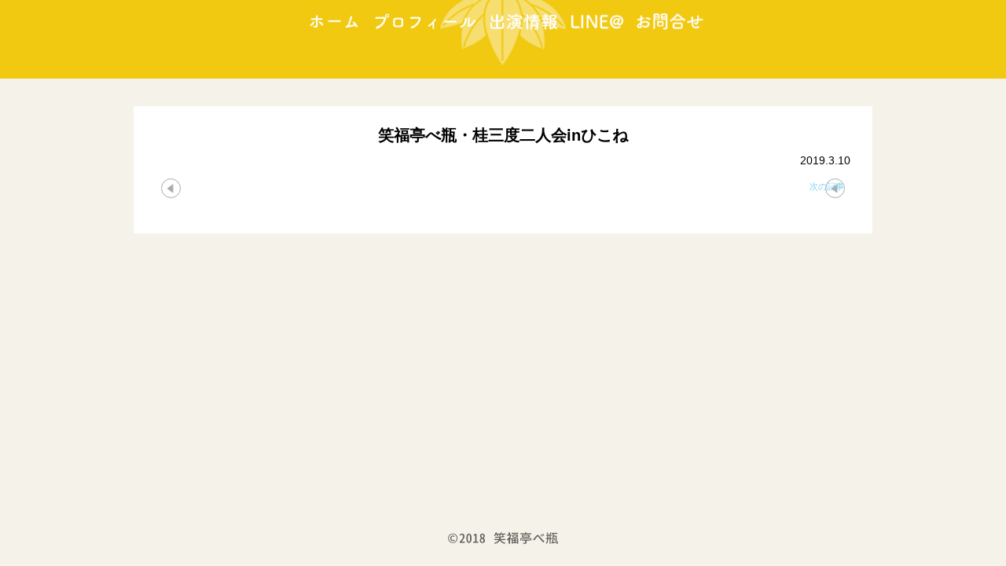

--- FILE ---
content_type: text/html; charset=UTF-8
request_url: http://bebe-site.net/act/%E7%AC%91%E7%A6%8F%E4%BA%AD%E3%81%B9%E7%93%B6%E3%83%BB%E6%A1%82%E4%B8%89%E5%BA%A6%E4%BA%8C%E4%BA%BA%E4%BC%9Ain%E3%81%B2%E3%81%93%E3%81%AD/
body_size: 31740
content:
<!DOCTYPE html>
<html lang="ja">
<head>
	<meta charset="utf-8">
	<meta name="viewport" content="width=device-width, initial-scale=1.0">
	<meta name="keyword" content="">
	<meta name="description" content="">
	<meta name="author" content="">
	
	<!-- Add custom CSS here -->
	<link rel="stylesheet" href="http://bebe-site.net/wp/wp-content/themes/bebe2018/style.css?1606982245" rel="stylesheet" media="all" />
	<link href="http://bebe-site.net/wp/wp-content/themes/bebe2018/css/flexslider.css" rel="stylesheet">
	<link href="http://bebe-site.net/wp/wp-content/themes/bebe2018/css/colorbox.css" rel="stylesheet">
	<link href="http://bebe-site.net/wp/wp-content/themes/bebe2018/css/colorbox_bebe.css" rel="stylesheet">
	<meta http-equiv="Content-Type" content="text/html; charset=utf-8">
	<!-- JavaScript -->
	<script type="text/javascript" src="http://ajax.googleapis.com/ajax/libs/jquery/1.9.1/jquery.min.js"></script>
	<script type="text/javascript" src="http://bebe-site.net/wp/wp-content/themes/bebe2018/js/jquery.colorbox.js"></script>
	<script type="text/javascript" src="http://bebe-site.net/wp/wp-content/themes/bebe2018/js/jquery.flexslider.js"></script>
	<script type="text/javascript">
		$(function(){
			var topBtn=$('#pageTop');
			var speed = 300;
			var timer;
			
			topBtn.animate({"bottom": "-100"}, speed);
			$('a[href^=#]').click(function(){
				var href= $(this).attr("href");
				var target = $(href == "#" || href == "" ? 'html' : href);
				var position = target.offset().top;
				$("html, body").animate({scrollTop:position}, speed, "swing");
				return false;
			});
			$(window).scroll(function(){
				if (timer) {
					clearTimeout(timer);
				}
				timer = setTimeout(function() {
					if($(this).scrollTop() > 20) {
						topBtn.animate({"bottom": "0"}, 500);
					}else{
						topBtn.animate({"bottom": "-100"}, 500);
					}
				}, 200);
			});
			topBtn.click(function(){
				$('body,html').animate({scrollTop: 0},500);
				return false;
			});
			// color box
			$("a[href$=jpg], a[href$=JPG], a[href$=jpeg], a[href$=JPEG], a[href$=png], a[href$=PNG], a[href$=gif], a[href$=GIF]").colorbox({
				transition:"fade",
				maxWidth:"90%",
				maxHeight:"90%",
				initialWidth:40,
				initialHeight:40
			});
			/* Top Slides */
			$('.in-sp :first-child').fadeIn(2000);
			setInterval(function() {
				if (!window.matchMedia('screen and (min-width: 768px)').matches) {
					$('.in-sp :first-child').fadeOut().next('img').fadeIn().end().appendTo('.in-sp');
				}
			}, 4500);
			$('.in :first-child').fadeIn(2000);
			setInterval(function() {
				if (window.matchMedia('screen and (min-width: 768px)').matches) {
					$('.in :first-child').fadeOut().next('img').fadeIn().end().appendTo('.in');
				}
			}, 4500);
			
			/* Prof Slides */
			$('.in-p img:gt(0)').hide();
			setInterval(function() {
				$('.in-p :first-child').fadeOut().next('img').fadeIn().end().appendTo('.in-p');
			}, 3000);
			
			/* Close Menu */
			
			/* プルダウンメニューを強制的に閉じる関数 */
			function close_menu() {
				$('#menu_btn').prop('checked', false);
				$('#find_btn').prop('checked', false);
				$('#screen_cover').removeClass('active');
				$('label.menu_btn').css('z-index', menu_z_index);
				$('label.find_btn').css('z-index', find_z_index);
			}
			
			/* 各メニュー開閉ボタンのz-indexを保存 */
			menu_z_index = $('label.menu_btn').css('z-index');
			find_z_index = $('label.find_btn').css('z-index');
			
			/* メインメニュー開閉時に枠外領域を有効・無効化 */
			$(document).on('change','#menu_btn',function(){
				if($('#screen_cover').hasClass('active')) {
					$('#screen_cover').removeClass('active');
					$('label.find_btn').css('z-index', find_z_index);
				} else {
					$('#screen_cover').addClass('active');
					$('label.find_btn').css('z-index', menu_z_index-10);
				}
			 });
			 
			/* 絞り込みメニュー開閉時に枠外領域を有効・無効化 */
			 $(document).on('change','#find_btn',function(){
				if($('#screen_cover').hasClass('active')) {
					$('#screen_cover').removeClass('active');
					$('label.menu_btn').css('z-index', menu_z_index);
				} else {
					$('#screen_cover').addClass('active');
					$('label.menu_btn').css('z-index',find_z_index-10);
				}
			 });
			
			/* メニュー枠外領域がクリックされたらメニューを強制的に閉じる */
			$('#screen_cover').click(function(){
				close_menu();
			});
			
			/* footerのフレキシブル配置 */
			function flex_footer() {
				var h = document.documentElement.clientHeight;
				if(($('header').outerHeight(true) + $('.main-wrap').outerHeight(true) + $('footer').outerHeight(true)) >= h) {
					$('footer').css('position','static');
				}
				else {
					$('footer').css('position','fixed');
				}
			}
			flex_footer();
			
			/* リサイズ処理 */
			$(window).resize(function() {
				flex_footer();
			});
		});
	</script>
	<style>img:is([sizes="auto" i], [sizes^="auto," i]) { contain-intrinsic-size: 3000px 1500px }</style>
	
		<!-- All in One SEO 4.9.1.1 - aioseo.com -->
		<title>笑福亭べ瓶・桂三度二人会inひこね | 笑福亭べ瓶 公式サイト</title>
	<meta name="robots" content="max-image-preview:large" />
	<meta name="author" content="べ瓶"/>
	<link rel="canonical" href="http://bebe-site.net/act/%e7%ac%91%e7%a6%8f%e4%ba%ad%e3%81%b9%e7%93%b6%e3%83%bb%e6%a1%82%e4%b8%89%e5%ba%a6%e4%ba%8c%e4%ba%ba%e4%bc%9ain%e3%81%b2%e3%81%93%e3%81%ad/" />
	<meta name="generator" content="All in One SEO (AIOSEO) 4.9.1.1" />
		<meta property="og:locale" content="ja_JP" />
		<meta property="og:site_name" content="笑福亭べ瓶 公式サイト |" />
		<meta property="og:type" content="article" />
		<meta property="og:title" content="笑福亭べ瓶・桂三度二人会inひこね | 笑福亭べ瓶 公式サイト" />
		<meta property="og:url" content="http://bebe-site.net/act/%e7%ac%91%e7%a6%8f%e4%ba%ad%e3%81%b9%e7%93%b6%e3%83%bb%e6%a1%82%e4%b8%89%e5%ba%a6%e4%ba%8c%e4%ba%ba%e4%bc%9ain%e3%81%b2%e3%81%93%e3%81%ad/" />
		<meta property="article:published_time" content="2019-03-09T20:12:23+00:00" />
		<meta property="article:modified_time" content="2019-03-09T20:12:23+00:00" />
		<meta name="twitter:card" content="summary" />
		<meta name="twitter:title" content="笑福亭べ瓶・桂三度二人会inひこね | 笑福亭べ瓶 公式サイト" />
		<script type="application/ld+json" class="aioseo-schema">
			{"@context":"https:\/\/schema.org","@graph":[{"@type":"BreadcrumbList","@id":"http:\/\/bebe-site.net\/act\/%e7%ac%91%e7%a6%8f%e4%ba%ad%e3%81%b9%e7%93%b6%e3%83%bb%e6%a1%82%e4%b8%89%e5%ba%a6%e4%ba%8c%e4%ba%ba%e4%bc%9ain%e3%81%b2%e3%81%93%e3%81%ad\/#breadcrumblist","itemListElement":[{"@type":"ListItem","@id":"http:\/\/bebe-site.net#listItem","position":1,"name":"\u30db\u30fc\u30e0","item":"http:\/\/bebe-site.net","nextItem":{"@type":"ListItem","@id":"http:\/\/bebe-site.net\/act\/#listItem","name":"\u51fa\u6f14\u60c5\u5831"}},{"@type":"ListItem","@id":"http:\/\/bebe-site.net\/act\/#listItem","position":2,"name":"\u51fa\u6f14\u60c5\u5831","item":"http:\/\/bebe-site.net\/act\/","nextItem":{"@type":"ListItem","@id":"http:\/\/bebe-site.net\/act\/%e7%ac%91%e7%a6%8f%e4%ba%ad%e3%81%b9%e7%93%b6%e3%83%bb%e6%a1%82%e4%b8%89%e5%ba%a6%e4%ba%8c%e4%ba%ba%e4%bc%9ain%e3%81%b2%e3%81%93%e3%81%ad\/#listItem","name":"\u7b11\u798f\u4ead\u3079\u74f6\u30fb\u6842\u4e09\u5ea6\u4e8c\u4eba\u4f1ain\u3072\u3053\u306d"},"previousItem":{"@type":"ListItem","@id":"http:\/\/bebe-site.net#listItem","name":"\u30db\u30fc\u30e0"}},{"@type":"ListItem","@id":"http:\/\/bebe-site.net\/act\/%e7%ac%91%e7%a6%8f%e4%ba%ad%e3%81%b9%e7%93%b6%e3%83%bb%e6%a1%82%e4%b8%89%e5%ba%a6%e4%ba%8c%e4%ba%ba%e4%bc%9ain%e3%81%b2%e3%81%93%e3%81%ad\/#listItem","position":3,"name":"\u7b11\u798f\u4ead\u3079\u74f6\u30fb\u6842\u4e09\u5ea6\u4e8c\u4eba\u4f1ain\u3072\u3053\u306d","previousItem":{"@type":"ListItem","@id":"http:\/\/bebe-site.net\/act\/#listItem","name":"\u51fa\u6f14\u60c5\u5831"}}]},{"@type":"Organization","@id":"http:\/\/bebe-site.net\/#organization","name":"\u7b11\u798f\u4ead\u3079\u74f6 \u516c\u5f0f\u30b5\u30a4\u30c8","url":"http:\/\/bebe-site.net\/"},{"@type":"Person","@id":"http:\/\/bebe-site.net\/author\/bebe\/#author","url":"http:\/\/bebe-site.net\/author\/bebe\/","name":"\u3079\u74f6","image":{"@type":"ImageObject","@id":"http:\/\/bebe-site.net\/act\/%e7%ac%91%e7%a6%8f%e4%ba%ad%e3%81%b9%e7%93%b6%e3%83%bb%e6%a1%82%e4%b8%89%e5%ba%a6%e4%ba%8c%e4%ba%ba%e4%bc%9ain%e3%81%b2%e3%81%93%e3%81%ad\/#authorImage","url":"https:\/\/secure.gravatar.com\/avatar\/09f6ea1eacddc1afecd7e99fb33877fa19cd6f6d5a040402670b91e25d4d50e5?s=96&d=mm&r=g","width":96,"height":96,"caption":"\u3079\u74f6"}},{"@type":"WebPage","@id":"http:\/\/bebe-site.net\/act\/%e7%ac%91%e7%a6%8f%e4%ba%ad%e3%81%b9%e7%93%b6%e3%83%bb%e6%a1%82%e4%b8%89%e5%ba%a6%e4%ba%8c%e4%ba%ba%e4%bc%9ain%e3%81%b2%e3%81%93%e3%81%ad\/#webpage","url":"http:\/\/bebe-site.net\/act\/%e7%ac%91%e7%a6%8f%e4%ba%ad%e3%81%b9%e7%93%b6%e3%83%bb%e6%a1%82%e4%b8%89%e5%ba%a6%e4%ba%8c%e4%ba%ba%e4%bc%9ain%e3%81%b2%e3%81%93%e3%81%ad\/","name":"\u7b11\u798f\u4ead\u3079\u74f6\u30fb\u6842\u4e09\u5ea6\u4e8c\u4eba\u4f1ain\u3072\u3053\u306d | \u7b11\u798f\u4ead\u3079\u74f6 \u516c\u5f0f\u30b5\u30a4\u30c8","inLanguage":"ja","isPartOf":{"@id":"http:\/\/bebe-site.net\/#website"},"breadcrumb":{"@id":"http:\/\/bebe-site.net\/act\/%e7%ac%91%e7%a6%8f%e4%ba%ad%e3%81%b9%e7%93%b6%e3%83%bb%e6%a1%82%e4%b8%89%e5%ba%a6%e4%ba%8c%e4%ba%ba%e4%bc%9ain%e3%81%b2%e3%81%93%e3%81%ad\/#breadcrumblist"},"author":{"@id":"http:\/\/bebe-site.net\/author\/bebe\/#author"},"creator":{"@id":"http:\/\/bebe-site.net\/author\/bebe\/#author"},"datePublished":"2019-03-10T05:12:23+09:00","dateModified":"2019-03-10T05:12:23+09:00"},{"@type":"WebSite","@id":"http:\/\/bebe-site.net\/#website","url":"http:\/\/bebe-site.net\/","name":"\u7b11\u798f\u4ead\u3079\u74f6 \u516c\u5f0f\u30b5\u30a4\u30c8","inLanguage":"ja","publisher":{"@id":"http:\/\/bebe-site.net\/#organization"}}]}
		</script>
		<!-- All in One SEO -->

<link rel='dns-prefetch' href='//www.google.com' />
<script type="text/javascript">
/* <![CDATA[ */
window._wpemojiSettings = {"baseUrl":"https:\/\/s.w.org\/images\/core\/emoji\/16.0.1\/72x72\/","ext":".png","svgUrl":"https:\/\/s.w.org\/images\/core\/emoji\/16.0.1\/svg\/","svgExt":".svg","source":{"concatemoji":"http:\/\/bebe-site.net\/wp\/wp-includes\/js\/wp-emoji-release.min.js?ver=6.8.3"}};
/*! This file is auto-generated */
!function(s,n){var o,i,e;function c(e){try{var t={supportTests:e,timestamp:(new Date).valueOf()};sessionStorage.setItem(o,JSON.stringify(t))}catch(e){}}function p(e,t,n){e.clearRect(0,0,e.canvas.width,e.canvas.height),e.fillText(t,0,0);var t=new Uint32Array(e.getImageData(0,0,e.canvas.width,e.canvas.height).data),a=(e.clearRect(0,0,e.canvas.width,e.canvas.height),e.fillText(n,0,0),new Uint32Array(e.getImageData(0,0,e.canvas.width,e.canvas.height).data));return t.every(function(e,t){return e===a[t]})}function u(e,t){e.clearRect(0,0,e.canvas.width,e.canvas.height),e.fillText(t,0,0);for(var n=e.getImageData(16,16,1,1),a=0;a<n.data.length;a++)if(0!==n.data[a])return!1;return!0}function f(e,t,n,a){switch(t){case"flag":return n(e,"\ud83c\udff3\ufe0f\u200d\u26a7\ufe0f","\ud83c\udff3\ufe0f\u200b\u26a7\ufe0f")?!1:!n(e,"\ud83c\udde8\ud83c\uddf6","\ud83c\udde8\u200b\ud83c\uddf6")&&!n(e,"\ud83c\udff4\udb40\udc67\udb40\udc62\udb40\udc65\udb40\udc6e\udb40\udc67\udb40\udc7f","\ud83c\udff4\u200b\udb40\udc67\u200b\udb40\udc62\u200b\udb40\udc65\u200b\udb40\udc6e\u200b\udb40\udc67\u200b\udb40\udc7f");case"emoji":return!a(e,"\ud83e\udedf")}return!1}function g(e,t,n,a){var r="undefined"!=typeof WorkerGlobalScope&&self instanceof WorkerGlobalScope?new OffscreenCanvas(300,150):s.createElement("canvas"),o=r.getContext("2d",{willReadFrequently:!0}),i=(o.textBaseline="top",o.font="600 32px Arial",{});return e.forEach(function(e){i[e]=t(o,e,n,a)}),i}function t(e){var t=s.createElement("script");t.src=e,t.defer=!0,s.head.appendChild(t)}"undefined"!=typeof Promise&&(o="wpEmojiSettingsSupports",i=["flag","emoji"],n.supports={everything:!0,everythingExceptFlag:!0},e=new Promise(function(e){s.addEventListener("DOMContentLoaded",e,{once:!0})}),new Promise(function(t){var n=function(){try{var e=JSON.parse(sessionStorage.getItem(o));if("object"==typeof e&&"number"==typeof e.timestamp&&(new Date).valueOf()<e.timestamp+604800&&"object"==typeof e.supportTests)return e.supportTests}catch(e){}return null}();if(!n){if("undefined"!=typeof Worker&&"undefined"!=typeof OffscreenCanvas&&"undefined"!=typeof URL&&URL.createObjectURL&&"undefined"!=typeof Blob)try{var e="postMessage("+g.toString()+"("+[JSON.stringify(i),f.toString(),p.toString(),u.toString()].join(",")+"));",a=new Blob([e],{type:"text/javascript"}),r=new Worker(URL.createObjectURL(a),{name:"wpTestEmojiSupports"});return void(r.onmessage=function(e){c(n=e.data),r.terminate(),t(n)})}catch(e){}c(n=g(i,f,p,u))}t(n)}).then(function(e){for(var t in e)n.supports[t]=e[t],n.supports.everything=n.supports.everything&&n.supports[t],"flag"!==t&&(n.supports.everythingExceptFlag=n.supports.everythingExceptFlag&&n.supports[t]);n.supports.everythingExceptFlag=n.supports.everythingExceptFlag&&!n.supports.flag,n.DOMReady=!1,n.readyCallback=function(){n.DOMReady=!0}}).then(function(){return e}).then(function(){var e;n.supports.everything||(n.readyCallback(),(e=n.source||{}).concatemoji?t(e.concatemoji):e.wpemoji&&e.twemoji&&(t(e.twemoji),t(e.wpemoji)))}))}((window,document),window._wpemojiSettings);
/* ]]> */
</script>
<style id='wp-emoji-styles-inline-css' type='text/css'>

	img.wp-smiley, img.emoji {
		display: inline !important;
		border: none !important;
		box-shadow: none !important;
		height: 1em !important;
		width: 1em !important;
		margin: 0 0.07em !important;
		vertical-align: -0.1em !important;
		background: none !important;
		padding: 0 !important;
	}
</style>
<link rel='stylesheet' id='wp-block-library-css' href='http://bebe-site.net/wp/wp-includes/css/dist/block-library/style.min.css?ver=6.8.3' type='text/css' media='all' />
<style id='classic-theme-styles-inline-css' type='text/css'>
/*! This file is auto-generated */
.wp-block-button__link{color:#fff;background-color:#32373c;border-radius:9999px;box-shadow:none;text-decoration:none;padding:calc(.667em + 2px) calc(1.333em + 2px);font-size:1.125em}.wp-block-file__button{background:#32373c;color:#fff;text-decoration:none}
</style>
<link rel='stylesheet' id='aioseo/css/src/vue/standalone/blocks/table-of-contents/global.scss-css' href='http://bebe-site.net/wp/wp-content/plugins/all-in-one-seo-pack/dist/Lite/assets/css/table-of-contents/global.e90f6d47.css?ver=4.9.1.1' type='text/css' media='all' />
<style id='global-styles-inline-css' type='text/css'>
:root{--wp--preset--aspect-ratio--square: 1;--wp--preset--aspect-ratio--4-3: 4/3;--wp--preset--aspect-ratio--3-4: 3/4;--wp--preset--aspect-ratio--3-2: 3/2;--wp--preset--aspect-ratio--2-3: 2/3;--wp--preset--aspect-ratio--16-9: 16/9;--wp--preset--aspect-ratio--9-16: 9/16;--wp--preset--color--black: #000000;--wp--preset--color--cyan-bluish-gray: #abb8c3;--wp--preset--color--white: #ffffff;--wp--preset--color--pale-pink: #f78da7;--wp--preset--color--vivid-red: #cf2e2e;--wp--preset--color--luminous-vivid-orange: #ff6900;--wp--preset--color--luminous-vivid-amber: #fcb900;--wp--preset--color--light-green-cyan: #7bdcb5;--wp--preset--color--vivid-green-cyan: #00d084;--wp--preset--color--pale-cyan-blue: #8ed1fc;--wp--preset--color--vivid-cyan-blue: #0693e3;--wp--preset--color--vivid-purple: #9b51e0;--wp--preset--gradient--vivid-cyan-blue-to-vivid-purple: linear-gradient(135deg,rgba(6,147,227,1) 0%,rgb(155,81,224) 100%);--wp--preset--gradient--light-green-cyan-to-vivid-green-cyan: linear-gradient(135deg,rgb(122,220,180) 0%,rgb(0,208,130) 100%);--wp--preset--gradient--luminous-vivid-amber-to-luminous-vivid-orange: linear-gradient(135deg,rgba(252,185,0,1) 0%,rgba(255,105,0,1) 100%);--wp--preset--gradient--luminous-vivid-orange-to-vivid-red: linear-gradient(135deg,rgba(255,105,0,1) 0%,rgb(207,46,46) 100%);--wp--preset--gradient--very-light-gray-to-cyan-bluish-gray: linear-gradient(135deg,rgb(238,238,238) 0%,rgb(169,184,195) 100%);--wp--preset--gradient--cool-to-warm-spectrum: linear-gradient(135deg,rgb(74,234,220) 0%,rgb(151,120,209) 20%,rgb(207,42,186) 40%,rgb(238,44,130) 60%,rgb(251,105,98) 80%,rgb(254,248,76) 100%);--wp--preset--gradient--blush-light-purple: linear-gradient(135deg,rgb(255,206,236) 0%,rgb(152,150,240) 100%);--wp--preset--gradient--blush-bordeaux: linear-gradient(135deg,rgb(254,205,165) 0%,rgb(254,45,45) 50%,rgb(107,0,62) 100%);--wp--preset--gradient--luminous-dusk: linear-gradient(135deg,rgb(255,203,112) 0%,rgb(199,81,192) 50%,rgb(65,88,208) 100%);--wp--preset--gradient--pale-ocean: linear-gradient(135deg,rgb(255,245,203) 0%,rgb(182,227,212) 50%,rgb(51,167,181) 100%);--wp--preset--gradient--electric-grass: linear-gradient(135deg,rgb(202,248,128) 0%,rgb(113,206,126) 100%);--wp--preset--gradient--midnight: linear-gradient(135deg,rgb(2,3,129) 0%,rgb(40,116,252) 100%);--wp--preset--font-size--small: 13px;--wp--preset--font-size--medium: 20px;--wp--preset--font-size--large: 36px;--wp--preset--font-size--x-large: 42px;--wp--preset--spacing--20: 0.44rem;--wp--preset--spacing--30: 0.67rem;--wp--preset--spacing--40: 1rem;--wp--preset--spacing--50: 1.5rem;--wp--preset--spacing--60: 2.25rem;--wp--preset--spacing--70: 3.38rem;--wp--preset--spacing--80: 5.06rem;--wp--preset--shadow--natural: 6px 6px 9px rgba(0, 0, 0, 0.2);--wp--preset--shadow--deep: 12px 12px 50px rgba(0, 0, 0, 0.4);--wp--preset--shadow--sharp: 6px 6px 0px rgba(0, 0, 0, 0.2);--wp--preset--shadow--outlined: 6px 6px 0px -3px rgba(255, 255, 255, 1), 6px 6px rgba(0, 0, 0, 1);--wp--preset--shadow--crisp: 6px 6px 0px rgba(0, 0, 0, 1);}:where(.is-layout-flex){gap: 0.5em;}:where(.is-layout-grid){gap: 0.5em;}body .is-layout-flex{display: flex;}.is-layout-flex{flex-wrap: wrap;align-items: center;}.is-layout-flex > :is(*, div){margin: 0;}body .is-layout-grid{display: grid;}.is-layout-grid > :is(*, div){margin: 0;}:where(.wp-block-columns.is-layout-flex){gap: 2em;}:where(.wp-block-columns.is-layout-grid){gap: 2em;}:where(.wp-block-post-template.is-layout-flex){gap: 1.25em;}:where(.wp-block-post-template.is-layout-grid){gap: 1.25em;}.has-black-color{color: var(--wp--preset--color--black) !important;}.has-cyan-bluish-gray-color{color: var(--wp--preset--color--cyan-bluish-gray) !important;}.has-white-color{color: var(--wp--preset--color--white) !important;}.has-pale-pink-color{color: var(--wp--preset--color--pale-pink) !important;}.has-vivid-red-color{color: var(--wp--preset--color--vivid-red) !important;}.has-luminous-vivid-orange-color{color: var(--wp--preset--color--luminous-vivid-orange) !important;}.has-luminous-vivid-amber-color{color: var(--wp--preset--color--luminous-vivid-amber) !important;}.has-light-green-cyan-color{color: var(--wp--preset--color--light-green-cyan) !important;}.has-vivid-green-cyan-color{color: var(--wp--preset--color--vivid-green-cyan) !important;}.has-pale-cyan-blue-color{color: var(--wp--preset--color--pale-cyan-blue) !important;}.has-vivid-cyan-blue-color{color: var(--wp--preset--color--vivid-cyan-blue) !important;}.has-vivid-purple-color{color: var(--wp--preset--color--vivid-purple) !important;}.has-black-background-color{background-color: var(--wp--preset--color--black) !important;}.has-cyan-bluish-gray-background-color{background-color: var(--wp--preset--color--cyan-bluish-gray) !important;}.has-white-background-color{background-color: var(--wp--preset--color--white) !important;}.has-pale-pink-background-color{background-color: var(--wp--preset--color--pale-pink) !important;}.has-vivid-red-background-color{background-color: var(--wp--preset--color--vivid-red) !important;}.has-luminous-vivid-orange-background-color{background-color: var(--wp--preset--color--luminous-vivid-orange) !important;}.has-luminous-vivid-amber-background-color{background-color: var(--wp--preset--color--luminous-vivid-amber) !important;}.has-light-green-cyan-background-color{background-color: var(--wp--preset--color--light-green-cyan) !important;}.has-vivid-green-cyan-background-color{background-color: var(--wp--preset--color--vivid-green-cyan) !important;}.has-pale-cyan-blue-background-color{background-color: var(--wp--preset--color--pale-cyan-blue) !important;}.has-vivid-cyan-blue-background-color{background-color: var(--wp--preset--color--vivid-cyan-blue) !important;}.has-vivid-purple-background-color{background-color: var(--wp--preset--color--vivid-purple) !important;}.has-black-border-color{border-color: var(--wp--preset--color--black) !important;}.has-cyan-bluish-gray-border-color{border-color: var(--wp--preset--color--cyan-bluish-gray) !important;}.has-white-border-color{border-color: var(--wp--preset--color--white) !important;}.has-pale-pink-border-color{border-color: var(--wp--preset--color--pale-pink) !important;}.has-vivid-red-border-color{border-color: var(--wp--preset--color--vivid-red) !important;}.has-luminous-vivid-orange-border-color{border-color: var(--wp--preset--color--luminous-vivid-orange) !important;}.has-luminous-vivid-amber-border-color{border-color: var(--wp--preset--color--luminous-vivid-amber) !important;}.has-light-green-cyan-border-color{border-color: var(--wp--preset--color--light-green-cyan) !important;}.has-vivid-green-cyan-border-color{border-color: var(--wp--preset--color--vivid-green-cyan) !important;}.has-pale-cyan-blue-border-color{border-color: var(--wp--preset--color--pale-cyan-blue) !important;}.has-vivid-cyan-blue-border-color{border-color: var(--wp--preset--color--vivid-cyan-blue) !important;}.has-vivid-purple-border-color{border-color: var(--wp--preset--color--vivid-purple) !important;}.has-vivid-cyan-blue-to-vivid-purple-gradient-background{background: var(--wp--preset--gradient--vivid-cyan-blue-to-vivid-purple) !important;}.has-light-green-cyan-to-vivid-green-cyan-gradient-background{background: var(--wp--preset--gradient--light-green-cyan-to-vivid-green-cyan) !important;}.has-luminous-vivid-amber-to-luminous-vivid-orange-gradient-background{background: var(--wp--preset--gradient--luminous-vivid-amber-to-luminous-vivid-orange) !important;}.has-luminous-vivid-orange-to-vivid-red-gradient-background{background: var(--wp--preset--gradient--luminous-vivid-orange-to-vivid-red) !important;}.has-very-light-gray-to-cyan-bluish-gray-gradient-background{background: var(--wp--preset--gradient--very-light-gray-to-cyan-bluish-gray) !important;}.has-cool-to-warm-spectrum-gradient-background{background: var(--wp--preset--gradient--cool-to-warm-spectrum) !important;}.has-blush-light-purple-gradient-background{background: var(--wp--preset--gradient--blush-light-purple) !important;}.has-blush-bordeaux-gradient-background{background: var(--wp--preset--gradient--blush-bordeaux) !important;}.has-luminous-dusk-gradient-background{background: var(--wp--preset--gradient--luminous-dusk) !important;}.has-pale-ocean-gradient-background{background: var(--wp--preset--gradient--pale-ocean) !important;}.has-electric-grass-gradient-background{background: var(--wp--preset--gradient--electric-grass) !important;}.has-midnight-gradient-background{background: var(--wp--preset--gradient--midnight) !important;}.has-small-font-size{font-size: var(--wp--preset--font-size--small) !important;}.has-medium-font-size{font-size: var(--wp--preset--font-size--medium) !important;}.has-large-font-size{font-size: var(--wp--preset--font-size--large) !important;}.has-x-large-font-size{font-size: var(--wp--preset--font-size--x-large) !important;}
:where(.wp-block-post-template.is-layout-flex){gap: 1.25em;}:where(.wp-block-post-template.is-layout-grid){gap: 1.25em;}
:where(.wp-block-columns.is-layout-flex){gap: 2em;}:where(.wp-block-columns.is-layout-grid){gap: 2em;}
:root :where(.wp-block-pullquote){font-size: 1.5em;line-height: 1.6;}
</style>
<link rel='stylesheet' id='contact-form-7-css' href='http://bebe-site.net/wp/wp-content/plugins/contact-form-7/includes/css/styles.css?ver=6.1.4' type='text/css' media='all' />
<link rel="https://api.w.org/" href="http://bebe-site.net/wp-json/" /><link rel="EditURI" type="application/rsd+xml" title="RSD" href="http://bebe-site.net/wp/xmlrpc.php?rsd" />
<meta name="generator" content="WordPress 6.8.3" />
<link rel='shortlink' href='http://bebe-site.net/?p=2973' />
<link rel="alternate" title="oEmbed (JSON)" type="application/json+oembed" href="http://bebe-site.net/wp-json/oembed/1.0/embed?url=http%3A%2F%2Fbebe-site.net%2Fact%2F%25e7%25ac%2591%25e7%25a6%258f%25e4%25ba%25ad%25e3%2581%25b9%25e7%2593%25b6%25e3%2583%25bb%25e6%25a1%2582%25e4%25b8%2589%25e5%25ba%25a6%25e4%25ba%258c%25e4%25ba%25ba%25e4%25bc%259ain%25e3%2581%25b2%25e3%2581%2593%25e3%2581%25ad%2F" />
<link rel="alternate" title="oEmbed (XML)" type="text/xml+oembed" href="http://bebe-site.net/wp-json/oembed/1.0/embed?url=http%3A%2F%2Fbebe-site.net%2Fact%2F%25e7%25ac%2591%25e7%25a6%258f%25e4%25ba%25ad%25e3%2581%25b9%25e7%2593%25b6%25e3%2583%25bb%25e6%25a1%2582%25e4%25b8%2589%25e5%25ba%25a6%25e4%25ba%258c%25e4%25ba%25ba%25e4%25bc%259ain%25e3%2581%25b2%25e3%2581%2593%25e3%2581%25ad%2F&#038;format=xml" />
<link rel="icon" href="http://bebe-site.net/wp/wp-content/uploads/2022/02/cropped-bebe-fav-32x32.png" sizes="32x32" />
<link rel="icon" href="http://bebe-site.net/wp/wp-content/uploads/2022/02/cropped-bebe-fav-192x192.png" sizes="192x192" />
<link rel="apple-touch-icon" href="http://bebe-site.net/wp/wp-content/uploads/2022/02/cropped-bebe-fav-180x180.png" />
<meta name="msapplication-TileImage" content="http://bebe-site.net/wp/wp-content/uploads/2022/02/cropped-bebe-fav-270x270.png" />
</head>
<body class="wp-singular act-template-default single single-act postid-2973 single-format-standard wp-theme-bebe2018">

<header id="#top">
	<div class="photo_frame ">
				<input type="checkbox" id="menu_btn"/>
		<label class="menu_btn bgc-none" for="menu_btn"></label>
		<div class="logo logo_mini"></div>
		<ul class="menu">
			<li><a href="http://bebe-site.net/"><img src="http://bebe-site.net/wp/wp-content/themes/bebe2018/img/top.png" alt="トップ"></a></li>
			<li><a href="http://bebe-site.net/profile/"><img src="http://bebe-site.net/wp/wp-content/themes/bebe2018/img/prf.png" alt="プロフィール"></a></li>
			<li><a href="http://bebe-site.net/act/"><img src="http://bebe-site.net/wp/wp-content/themes/bebe2018/img/act.png" alt="出演情報"></a></li>
			<li><a href="http://bebe-site.net/line/"><img src="http://bebe-site.net/wp/wp-content/themes/bebe2018/img/lne.png" alt="LINE@"></a></li>
			<li><a href="http://bebe-site.net/toiawase/"><img src="http://bebe-site.net/wp/wp-content/themes/bebe2018/img/inq.png" alt="お問い合わせ"></a></li>
		</ul>
	</div>
</header>

<div class="main-wrap">


<main class="">	<article>
		<div class="box">
			<h1>笑福亭べ瓶・桂三度二人会inひこね</h1>
			<p class="right">2019.3.10</p>
			<div class="article_body">
						</div>
			<div class="pager">
				<p class="prev"><a href="http://bebe-site.net/act/%e4%b8%a1%e5%9b%bd%e5%af%84%e5%b8%ad-4%e6%9c%88/">前の記事</a></p><p class="next"><a href="http://bebe-site.net/act/%e7%ac%ac%e4%ba%94%e5%9b%9e%e4%b8%8a%e6%96%b9%e8%90%bd%e8%aa%9e%e8%8b%a5%e6%89%8b%e5%99%ba%e5%ae%b6%e3%82%b0%e3%83%a9%e3%83%b3%e3%83%97%e3%83%aa2019%e4%ba%88%e9%81%b8%e4%bc%9a%e3%80%8a%e4%ba%88/">次の記事</a></p>			</div>
		</div>
	</article>
</main>

<div class="clear"></div>
</div>

<footer>
	<p id="pageTop"><a href="#"></a></p>
	<p class="copylight center"></p>
</footer>

<div id="screen_cover"></div>

<!--- google --->
<script>
</script>

<script type="speculationrules">
{"prefetch":[{"source":"document","where":{"and":[{"href_matches":"\/*"},{"not":{"href_matches":["\/wp\/wp-*.php","\/wp\/wp-admin\/*","\/wp\/wp-content\/uploads\/*","\/wp\/wp-content\/*","\/wp\/wp-content\/plugins\/*","\/wp\/wp-content\/themes\/bebe2018\/*","\/*\\?(.+)"]}},{"not":{"selector_matches":"a[rel~=\"nofollow\"]"}},{"not":{"selector_matches":".no-prefetch, .no-prefetch a"}}]},"eagerness":"conservative"}]}
</script>
<script type="module"  src="http://bebe-site.net/wp/wp-content/plugins/all-in-one-seo-pack/dist/Lite/assets/table-of-contents.95d0dfce.js?ver=4.9.1.1" id="aioseo/js/src/vue/standalone/blocks/table-of-contents/frontend.js-js"></script>
<script type="text/javascript" src="http://bebe-site.net/wp/wp-includes/js/dist/hooks.min.js?ver=4d63a3d491d11ffd8ac6" id="wp-hooks-js"></script>
<script type="text/javascript" src="http://bebe-site.net/wp/wp-includes/js/dist/i18n.min.js?ver=5e580eb46a90c2b997e6" id="wp-i18n-js"></script>
<script type="text/javascript" id="wp-i18n-js-after">
/* <![CDATA[ */
wp.i18n.setLocaleData( { 'text direction\u0004ltr': [ 'ltr' ] } );
/* ]]> */
</script>
<script type="text/javascript" src="http://bebe-site.net/wp/wp-content/plugins/contact-form-7/includes/swv/js/index.js?ver=6.1.4" id="swv-js"></script>
<script type="text/javascript" id="contact-form-7-js-translations">
/* <![CDATA[ */
( function( domain, translations ) {
	var localeData = translations.locale_data[ domain ] || translations.locale_data.messages;
	localeData[""].domain = domain;
	wp.i18n.setLocaleData( localeData, domain );
} )( "contact-form-7", {"translation-revision-date":"2025-11-30 08:12:23+0000","generator":"GlotPress\/4.0.3","domain":"messages","locale_data":{"messages":{"":{"domain":"messages","plural-forms":"nplurals=1; plural=0;","lang":"ja_JP"},"This contact form is placed in the wrong place.":["\u3053\u306e\u30b3\u30f3\u30bf\u30af\u30c8\u30d5\u30a9\u30fc\u30e0\u306f\u9593\u9055\u3063\u305f\u4f4d\u7f6e\u306b\u7f6e\u304b\u308c\u3066\u3044\u307e\u3059\u3002"],"Error:":["\u30a8\u30e9\u30fc:"]}},"comment":{"reference":"includes\/js\/index.js"}} );
/* ]]> */
</script>
<script type="text/javascript" id="contact-form-7-js-before">
/* <![CDATA[ */
var wpcf7 = {
    "api": {
        "root": "http:\/\/bebe-site.net\/wp-json\/",
        "namespace": "contact-form-7\/v1"
    }
};
/* ]]> */
</script>
<script type="text/javascript" src="http://bebe-site.net/wp/wp-content/plugins/contact-form-7/includes/js/index.js?ver=6.1.4" id="contact-form-7-js"></script>
<script type="text/javascript" id="google-invisible-recaptcha-js-before">
/* <![CDATA[ */
var renderInvisibleReCaptcha = function() {

    for (var i = 0; i < document.forms.length; ++i) {
        var form = document.forms[i];
        var holder = form.querySelector('.inv-recaptcha-holder');

        if (null === holder) continue;
		holder.innerHTML = '';

         (function(frm){
			var cf7SubmitElm = frm.querySelector('.wpcf7-submit');
            var holderId = grecaptcha.render(holder,{
                'sitekey': '6LfaPNEUAAAAAA_TEG86-nfTgnPvdzKfW4N00v6L', 'size': 'invisible', 'badge' : 'bottomleft',
                'callback' : function (recaptchaToken) {
					if((null !== cf7SubmitElm) && (typeof jQuery != 'undefined')){jQuery(frm).submit();grecaptcha.reset(holderId);return;}
					 HTMLFormElement.prototype.submit.call(frm);
                },
                'expired-callback' : function(){grecaptcha.reset(holderId);}
            });

			if(null !== cf7SubmitElm && (typeof jQuery != 'undefined') ){
				jQuery(cf7SubmitElm).off('click').on('click', function(clickEvt){
					clickEvt.preventDefault();
					grecaptcha.execute(holderId);
				});
			}
			else
			{
				frm.onsubmit = function (evt){evt.preventDefault();grecaptcha.execute(holderId);};
			}


        })(form);
    }
};
/* ]]> */
</script>
<script type="text/javascript" async defer src="https://www.google.com/recaptcha/api.js?onload=renderInvisibleReCaptcha&amp;render=explicit&amp;hl=ja" id="google-invisible-recaptcha-js"></script>
</body>

</html>

--- FILE ---
content_type: text/css
request_url: http://bebe-site.net/wp/wp-content/themes/bebe2018/css/colorbox_bebe.css
body_size: 409
content:
#cboxContent {
	padding: 0px;
	padding-bottom: 100px;
	background: none;
}

#cboxTitle {
	color: #fff;
	font-size: 1.1em;
	bottom: 10px;
	padding: 5px;
}

#cboxCurrent {
	display: none!important;
}

#cboxLoadedContent {
	margin-bottom: 0px;
}

#cboxClose, #cboxPrevious, #cboxNext {
	display: block;
	text-indent:-9999px;
	right: 5px;
	bottom: 60px;
	width: 32px;
	height: 32px;
	cursor: pointer;
	border: 1px solid #aaa;
	background-color: #fff;
	background-image: url('../img/act-detail_close_btn.png');
	background-size: contain;
}

#cboxPrevious, #cboxNext {
	border-radius: 50%;
}

#cboxPrevious {
	left: 5px;
	background-image: url('../img/prev_btn.png');
	background-size: contain;
}

#cboxNext {
	right: 5px;
	background-image: url('../img/next_btn.png');
	background-size: contain;
}

@media screen and (min-width: 768px) {
#cboxContent {
	padding: 0px;
	padding-bottom: 50px;
	background: none;
}
#cboxTitle {
	color: #fff;
	font-size: 1.1em;
	bottom: 0px;
	margin-top: 5px;
}
#cboxClose, #cboxPrevious, #cboxNext {
	bottom: 10px;
}	
}